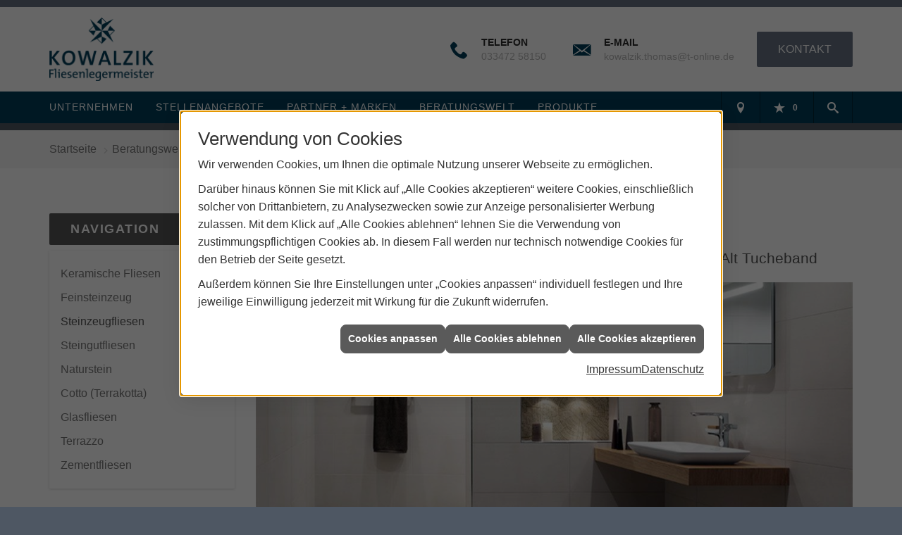

--- FILE ---
content_type: text/html; charset=utf-8
request_url: https://www.fliesen-kowalzik.de/fliesen/fliesenarten/steinzeug
body_size: 11855
content:
<!DOCTYPE html><html lang="de"><head><title>Steinzeugfliesen | Fliesen Kowalzik</title><meta name="Content-Type" content="text/html;charset=utf-8"/><meta name="description" content="Steinzeugfliesen vom Fliesenprofi: Beratung ✓ Angebote ✓ Service ✓ "/><meta name="robots" content="index, follow"/><meta name="keywords" content="Fliesenleger,Alt Tucheband,Fliesen Kowalzik,kaminofen,fliesen,badezimmer,küche,bad,parkett,fußbodenheizung,kachelofen,ofen,keramik,mosaik,sanitär,treppe,fliesenleger,naturstein,sandstein,badsanierung,fertigparkett,sanierung,bodenbelag,bodenplatte,treppenbau,glasmosaik,fußboden,Fliese,betonwerkstein,kacheln,heizkamin,bodenleger,kunststein,kaminbau,Kachel,wandplatten,specksteinöfen,bodenfliese,ofenbau,fliesenlegen,fliesenverlegung,ofenkacheln,kachelkamin,teppichfliese,fußbodenleger,kachelofenbau,mosaikfliese,badfliese"/><meta name="revisit-after" content="28 days"/><meta name="google-site-verification" content="FKP51mLDivkVR-wEQhIrH28SV1D4RMAaFa7MLT7F_bQ"/><meta name="viewport" content="width=device-width, initial-scale=1, minimum-scale=1"/><meta name="date" content="2026-01-23"/><meta property="og:title" content="Steinzeugfliese"/><meta property="og:type" content="website"/><meta property="og:image" content="https://www.fliesen-kowalzik.de/scripts/get.aspx?media=/de/fliesen/fliesenarten/steinzeug/fb_steinzeug.jpg"/><meta property="og:image:secure_url" content="https://www.fliesen-kowalzik.de/scripts/get.aspx?media=/de/fliesen/fliesenarten/steinzeug/fb_steinzeug.jpg"/><meta property="og:image:type" content="image/jpg"/><meta property="og:description" content="Steinzeug­fliesen (mitunter auch Spalt­platte genannt) sind in glasiert und unglasiert zu haben. Durch Zugabe von spezifischen Mitteln wird für eine  höhere Dichte   des Materials gesorgt."/><meta property="og:locale" content="de-DE"/><meta property="og:site_name" content="Fliesenlegermeister-Fachbetrieb Thomas Kowalzik"/><meta property="og:image:alt" content="Fliesenboden"/><meta property="og:url" content="https://www.fliesen-kowalzik.de/fliesen/fliesenarten/steinzeug"/><meta property="article:published_time" content="2025-12-19T12:40:13"/><meta property="twitter:title" content="Steinzeugfliese"/><meta property="twitter:card" content="summary"/><meta property="twitter:description" content="Steinzeug­fliesen (mitunter auch Spalt­platte genannt) sind in glasiert und unglasiert zu haben. Durch Zugabe von spezifischen Mitteln wird für eine  höhere Dichte   des Materials gesorgt."/><meta property="twitter:image" content="/de/fliesen/fliesenarten/steinzeug/insta_steinzeug.jpg"/><link href="https://www.fliesen-kowalzik.de/fliesen/fliesenarten/steinzeug" rel="canonical"/><link href="https://www.fliesen-kowalzik.de/scripts/get.aspx?media=/config/theme/apple-touch-icon.png" rel="apple-touch-icon"/><link href="https://www.fliesen-kowalzik.de/scripts/get.aspx?media=/config/theme/favicon.ico" rel="shortcut icon" type="image/x-icon"/><link href="/scripts/get.aspx?media=/config/theme/css/include.min.css&v=15122025170903" rel="stylesheet" type="text/css"/><script type="application/ld+json">{"@context":"http://schema.org","@type":"LocalBusiness","name":"Fliesenlegermeister-Fachbetrieb Thomas Kowalzik","image":"www.fliesen-kowalzik.de/media/config/theme/logo.png","@id":"www.fliesen-kowalzik.de","url":"www.fliesen-kowalzik.de","telephone":"033472 58150","email":"kowalzik.thomas@t-online.de","address":{"@type":"PostalAddress","streetAddress":"Neudorf 5 A","addressLocality":"Alt Tucheband","postalCode":"15328","addressCountry":"DE"},"geo":{"@type":"GeoCoordinates","latitude":"52.5342","longitude":"14.5087"},"sameAs":[]}</script></head><body class="body_layout layout_main" data-active-content-q="/fliesen/fliesenarten/steinzeug" data-active-audience-q="kein" data-is-bot="true"><!-- IP = 26 --><!-- SID = 2d5yzesxx4yf5lkvibvoopxo --><!-- ShopID = 10011361 (-365) --><!-- AppMode = offline --><!-- Loc = 1 --><!-- Page generated = 23.01.2026 20:57:58 --><!-- Page rendering = 424 --><!-- Cached = False -->
 <a href="/scripts/kontakt/mail.aspx" rel="nofollow" style="display:none">Kontakt</a> 
<div class="visible-print"></div><nav id="mobile_menu"></nav><div id="layout_wrapper"><header class="hidden-print" id="layout_header"><div class="header_logobar_wrapper"><div class="container"><div class="header_logobar"><a class="header_logobar_logo" href="/home.aspx" target="_self" rel="noreferrer" title="Zur Startseite"><picture class="responsiveImageQ"><template class="sourceQ" data-src="/media/config/theme/logo.png" data-startwidth="" data-focus-x="0.5" data-focus-y="0.5" data-fancy="false" data-previewcode=""></template><img src="" alt="Logo"></picture></a><div class="header_logobar_contact hidden-xs"><ul><li class="hidden-xs hidden-sm" id="header_contact_phone"><span class="header_contact_icon iconSetQ iconSetQ-phone"></span><div><span class="header_contact_label">Telefon</span><span class="header_contact_value"><span class="value">033472 58150</span></span></div></li><li class="hidden-xs hidden-sm" id="header_contact_mail"><span class="header_contact_icon iconSetQ iconSetQ-mail"></span><div><span class="header_contact_label">E-Mail</span><span class="header_contact_value"><span class="value"><a title="E-Mail" data-q-trigger="ieQ.system.helper.uncrypt" data-q-uncrypt="107:111:119:97:108:122:105:107:46:116:104:111:109:97:115:64:116:45:111:110:108:105:110:101:46:100:101">isnktmolkwndzliaohe@eot..-a</a></span></span></div></li><li id="header_contact_btn" title="bitteAnpassen"><a href="/unternehmen/fliesen/kontakt" target="_self" rel="noreferrer" title="Mehr erfahren">Kontakt</a></li></ul></div></div></div></div><div class="header_navigation_wrapper"><div class="container"><div class="header_navigation"><nav class="header_navbar hidden-md hidden-lg"><div class="nav_toggle"><a class="header_menu_toggle" href="#mobile_menu" target="_self" title="Navigation öffnen"><span class="bar"></span><span class="bar"></span><span class="bar"></span></a><a class="header_menu_toggle_close" href="#mobile_menu" target="_self" title="Navigation schließen"><span class="bar"></span><span class="bar"></span></a></div></nav><nav class="header_navbar hidden-xs hidden-sm"><div class="main_menu"><ul><li class="dropdown_item single"><span title="Unternehmen">Unternehmen</span><div class="dropdown_content"><ul role="menu"   data-listing="standard"><li role="none"  ><a role="menuitem"   href="/unternehmen/fliesen/ueber_uns" title="Über uns">Über uns</a></li><li role="none"  ><a role="menuitem"   href="/unternehmen/fliesen/leistungen" title="Leistungen">Leistungen</a></li><li role="none"  ><a role="menuitem"   href="/unternehmen/fliesen/vorort-plus" title="Warum wir?">Warum wir?</a></li><li role="none"  ><a role="menuitem"   href="/unternehmen/fliesen/partner" title="Partner">Partner</a></li><li role="none"  ><a role="menuitem"   href="/unternehmen/fliesen/referenzen" title="Referenzen">Referenzen</a></li><li role="none"  ><a role="menuitem"   href="/unternehmen/fliesen/recruiting" title="Stellenangebote">Stellenangebote</a></li><li role="none"  ><a role="menuitem"   href="/unternehmen/fliesen/kontakt" title="Kontakt">Kontakt</a></li><li role="none"  ><a role="menuitem"   href="/unternehmen/fliesen/terminkalender" title="Terminanfrage">Termin&shy;anfrage</a></li><li role="none"  ><a role="menuitem"   href="/unternehmen/fliesen/stammkundeninfo" title="Stammkunden-Info">Stammkun&shy;den-Info</a></li><li role="none"  ><a role="menuitem"   href="/unternehmen/fliesen/malvorlagen" title="Malvorlagen">Malvorlagen</a></li></ul></div></li><li><a href="/unternehmen/fliesen/recruiting" target="_self" rel="noreferrer" title="Stellenangebote">Stellenangebote</a></li><li><a href="/marke_hersteller_produkte" target="_self" rel="noreferrer" title="Partner + Marken">Partner&nbsp;+&nbsp;Marken</a></li><li class="dropdown_item single"><span title="Beratungswelt">Beratungswelt</span><div class="dropdown_content"><ul role="menu"   data-listing="standard" data-zielgruppe="privat"><li role="none"  ><a role="menuitem"   href="/fliesen/fliesenleger-kontakt" title="Angebotsanfrage">Angebotsanfrage</a></li><li role="none"  ><a role="menuitem"   href="/fliesen/anwendungen" title="Inspirationen + Tools">Inspirationen + Tools</a></li><li role="none"  ><a role="menuitem"   href="/fliesen/fliesen_vorteile" title="Fliesen-Vorteile">Fliesen-Vorteile</a></li><li role="none"  ><a role="menuitem"   href="/fliesen/moderne_fliesen" title="Neuheiten + Trends">Neuheiten + Trends</a></li><li role="none"  ><a role="menuitem"   href="/fliesen/die_fliese" title="Fliesen 1 x 1">Fliesen 1 x 1</a></li><li role="none"  ><a role="menuitem"   href="/fliesen/rutschhemmung" title="Rutschhemmung">Rutschhemmung</a></li><li role="none"  ><a role="menuitem"   href="/fliesen/fliesenarten" title="Fliesenarten">Fliesenarten</a></li><li role="none"  ><a role="menuitem"   href="/fliesen/marmor_granit" title="Natursteine">Natursteine</a></li><li role="none"  ><a role="menuitem"   href="/fliesen/designfliesen" title="Fliesen & Design">Fliesen & Design</a></li><li role="none"  ><a role="menuitem"   href="/fliesen/fliesen_bad" title="Fliesen im Bad">Fliesen im Bad</a></li><li role="none"  ><a role="menuitem"   href="/fliesen/wohnraeume" title="Fliesen in Wohnräumen">Fliesen in Wohnräumen</a></li><li role="none"  ><a role="menuitem"   href="/fliesen/kuechenfliesen" title="Küchenfliesen ">Küchenfliesen </a></li><li role="none"  ><a role="menuitem"   href="/fliesen/fliesen_eingangsbereich" title="Fliesen im Eingangsbereich">Fliesen im Eingangsbereich</a></li><li role="none"  ><a role="menuitem"   href="/fliesen/terrasse_fliesen" title="Fliesen im Außenbereich">Fliesen im Außenbereich</a></li><li role="none"  ><a role="menuitem"   href="/fliesen/bodenbelag_gewerblich" title="Fliesenverlegung Gewerbe">Fliesenverlegung Gewerbe</a></li><li role="none"  ><a role="menuitem"   href="/fliesen/krankenhaus-fliesen" title="Krankenhaus + Pflege">Krankenhaus + Pflege</a></li><li role="none"  ><a role="menuitem"   href="/fliesen/barrierefrei" title="Barrierefreiheit">Barrierefreiheit</a></li><li role="none"  ><a role="menuitem"   href="/fliesen/fliesen_verlegen" title="Fliesen verlegen">Fliesen verlegen</a></li><li role="none"  ><a role="menuitem"   href="/fliesen/fliesen_reinigen" title="Reinigung + Pflege">Reinigung + Pflege</a></li><li role="none"  ><a role="menuitem"   href="/fliesen/bad-schluesselfertig" title="Service-Versprechen">Service-Versprechen</a></li><li role="none"  ><a role="menuitem"   href="/fliesen/vob" title="VOB">VOB</a></li><li role="none"  ><a role="menuitem"   href="/fliesen/foerdermittel" title="Fördermittel + Zuschüsse">Fördermittel + Zuschüsse</a></li></ul></div></li><li><a href="/shop" target="_self" title="Produkte">Produkte</a><div class="clearfix"></div></li></ul><div class="clearfix"></div></div></nav><div class="header_navigation_icons"><ul><li class="header_btn_location" title="bitteAnpassen"><a href="/unternehmen/fliesen/kontakt" target="_self" rel="noreferrer" title="Jetzt Kontakt aufnehmen"><span class="iconSetQ iconSetQ-location"></span></a></li><li class="header_btn_phone hidden-md hidden-lg"><a class="iconSetQ iconSetQ-smartphone" href="tel:03347258150" title="Telefon"></a></li><li class="header_btn_mail hidden-md hidden-lg"><a class="iconSetQ iconSetQ-mail" title="E-Mail" data-q-uncrypt="107:111:119:97:108:122:105:107:46:116:104:111:109:97:115:64:116:45:111:110:108:105:110:101:46:100:101"></a></li><li class="header_btn_watchlist"><a href="#" title="Ihre Merkliste" data-q-trigger="ieQ.system.window.open" data-q-url="/unternehmen/fliesen/merkliste?hdModus=" data-q-windowname="_self"><span class="iconSetQ iconSetQ-notelist-view"></span><span class="badge" title="Ihre Merkliste" data-q-mlcount="true" data-count="0">0</span></a></li><li class="header_btn_search"><a class="header_search_icon" href="#" target="_self" title="Suchen"><span class="iconSetQ iconSetQ-search"></span></a><div class="header_btn_search_form" id="header_search_form"><form action="/scripts/csearch.aspx" id="csuche" name="csuche" data-q-show-pending-on="submit" method=get enctype=multipart/form-data role="search"    ><div class="input-group"><input class="form-control form-control" aria-label="Webseite durchsuchen"   placeholder="Suche ..." maxlength="200" title="Ihre Suche" id="suchbgr" name="suchbgr" type="text"/><input class="form-control" aria-label="Webseite durchsuchen"   value="HBPCM" id="SearchSpecs" name="SearchSpecs" type="hidden"/><input class="form-control" aria-label="Webseite durchsuchen"   value="false" id="ShowSpecs" name="ShowSpecs" type="hidden"/><input class="form-control" aria-label="Webseite durchsuchen"   value="5" id="DefCount" name="DefCount" type="hidden"/><input class="form-control" aria-label="Webseite durchsuchen"   value="HBPCM" id="ResOrder" name="ResOrder" type="hidden"/><div class="input-group-btn"><button class="btn btn-primary iconSetQ iconSetQ-search" id="sub" title="Suchen" type="submit"><span class="sr-only">Suchen</span></button></div></div></form></div></li></ul></div></div></div></div></header><div id="layout_boxed_wrapper"><nav class="hidden-print" id="layout_breadcrumb"><div class="container"><ol class="breadcrumb"><li><a href="https://www.fliesen-kowalzik.de" rel="noreferrer">Startseite</a></li><li><a href="/fliesen" rel="noreferrer">Beratungswelt Fliese</a></li><li><a href="/fliesen/fliesenarten" rel="noreferrer">Fliesenarten</a></li><li class="active" aria-current="page"  >Steinzeugfliesen</li></ol></div></nav><main id="layout_main"><div class="container"><div class="row"><div class="hidden-xs hidden-sm hidden-print col-xs-12 col-sm-12 col-md-3 col-lg-3"><aside id="layout_sidebar"><h3 class="sidebar_title">Navigation</h3><ul class="sidebar_menu" role="menu"   data-listing="standard"><li role="none"  ><a role="menuitem"   href="/fliesen/fliesenarten/keramikfliesen" title="Keramische Fliesen">Keramische Fliesen</a></li><li role="none"  ><a role="menuitem"   href="/fliesen/fliesenarten/feinsteinzeug" title="Feinsteinzeug">Feinsteinzeug</a></li><li role="none"  ><a role="menuitem"   href="/fliesen/fliesenarten/steinzeug" title="Steinzeugfliesen">Steinzeugfliesen</a></li><li role="none"  ><a role="menuitem"   href="/fliesen/fliesenarten/steingut" title="Steingutfliesen">Steingutfliesen</a></li><li role="none"  ><a role="menuitem"   href="/fliesen/fliesenarten/natursteinfliesen" title="Naturstein">Naturstein</a></li><li role="none"  ><a role="menuitem"   href="/fliesen/fliesenarten/terrakotta" title="Cotto (Terrakotta)">Cotto (Terrakotta)</a></li><li role="none"  ><a role="menuitem"   href="/fliesen/fliesenarten/glasfliesen" title="Glasfliesen">Glasfliesen</a></li><li role="none"  ><a role="menuitem"   href="/fliesen/fliesenarten/terrrazzo" title="Terrazzo">Terrazzo</a></li><li role="none"  ><a role="menuitem"   href="/fliesen/fliesenarten/zementfliesen" title="Zementfliesen">Zementfliesen</a></li></ul></aside></div><div class="layout_main-col-print col-xs-12 col-sm-12 col-md-9 col-lg-9"><section id="layout_content"><div class="pull-right layout_aktionsleiste hidden-print"></div><div class="clearfix"></div>

<article><header><div class="row contentWidthQ"><div class="containerQ"><div class="col-xs-12 col-sm-12 col-md-12 col-lg-12"><h1>Steinzeugfliesen</h1><p class="lead">Glasierte und unglasierte Steinzeugfliesen von Fliesen Kowalzik aus  Alt Tucheband</p></div></div></div></header><section><div class="row contentWidthQ"><div class="containerQ"><div class="col-xs-12 col-sm-12 col-md-12 col-lg-12"><picture class="responsiveImageQ marginQ-bottom" title="Foto: Deutsche Steinzeug"><template class="sourceQ" data-src="/media/de/fliesen/fliesenarten/steinzeug/header_bild.jpg" data-startwidth="" data-focus-x="0.5" data-focus-y="0.5" data-fancy="false" data-previewcode="1000,500,c1bcb7,cac6c0,c5c0bb,bdbbb8,b8b3ae,bfbbb5,afa8a1,afa9a5,ada59e,afa8a1,837972,8d847f,a1968c,a3978d,625851,6a615d"></template><img src="data:image/svg+xml,%3Csvg%20xmlns%3D%27http%3A%2F%2Fwww.w3.org%2F2000%2Fsvg%27%20width%3D%271000%27%20height%3D%27500%27%20viewBox%3D%270%200%201000%20500%27%3E%3Cdefs%3E%3Cfilter%20id%3D%27blur%27%20width%3D%27200%27%20height%3D%27200%27%3E%3CfeGaussianBlur%20in%3D%27SourceGraphic%27%20stdDeviation%3D%2710%27%2F%3E%3C%2Ffilter%3E%3C%2Fdefs%3E%3Csvg%20viewBox%3D%270%200%20200%20200%27%20preserveAspectRatio%3D%27none%20meet%27%20version%3D%271.1%27%3E%3Cg%20filter%3D%27url(%23blur)%27%3E%3Crect%20x%3D%270%27%20y%3D%270%27%20width%3D%2750px%27%20height%3D%2750px%27%20fill%3D%27%23c1bcb7%27%2F%3E%3Crect%20x%3D%2750%27%20y%3D%270%27%20width%3D%2750px%27%20height%3D%2750px%27%20fill%3D%27%23cac6c0%27%2F%3E%3Crect%20x%3D%27100%27%20y%3D%270%27%20width%3D%2750px%27%20height%3D%2750px%27%20fill%3D%27%23c5c0bb%27%2F%3E%3Crect%20x%3D%27150%27%20y%3D%270%27%20width%3D%2750px%27%20height%3D%2750px%27%20fill%3D%27%23bdbbb8%27%2F%3E%3Crect%20x%3D%270%27%20y%3D%2750%27%20width%3D%2750px%27%20height%3D%2750px%27%20fill%3D%27%23b8b3ae%27%2F%3E%3Crect%20x%3D%2750%27%20y%3D%2750%27%20width%3D%2750px%27%20height%3D%2750px%27%20fill%3D%27%23bfbbb5%27%2F%3E%3Crect%20x%3D%27100%27%20y%3D%2750%27%20width%3D%2750px%27%20height%3D%2750px%27%20fill%3D%27%23afa8a1%27%2F%3E%3Crect%20x%3D%27150%27%20y%3D%2750%27%20width%3D%2750px%27%20height%3D%2750px%27%20fill%3D%27%23afa9a5%27%2F%3E%3Crect%20x%3D%270%27%20y%3D%27100%27%20width%3D%2750px%27%20height%3D%2750px%27%20fill%3D%27%23ada59e%27%2F%3E%3Crect%20x%3D%2750%27%20y%3D%27100%27%20width%3D%2750px%27%20height%3D%2750px%27%20fill%3D%27%23afa8a1%27%2F%3E%3Crect%20x%3D%27100%27%20y%3D%27100%27%20width%3D%2750px%27%20height%3D%2750px%27%20fill%3D%27%23837972%27%2F%3E%3Crect%20x%3D%27150%27%20y%3D%27100%27%20width%3D%2750px%27%20height%3D%2750px%27%20fill%3D%27%238d847f%27%2F%3E%3Crect%20x%3D%270%27%20y%3D%27150%27%20width%3D%2750px%27%20height%3D%2750px%27%20fill%3D%27%23a1968c%27%2F%3E%3Crect%20x%3D%2750%27%20y%3D%27150%27%20width%3D%2750px%27%20height%3D%2750px%27%20fill%3D%27%23a3978d%27%2F%3E%3Crect%20x%3D%27100%27%20y%3D%27150%27%20width%3D%2750px%27%20height%3D%2750px%27%20fill%3D%27%23625851%27%2F%3E%3Crect%20x%3D%27150%27%20y%3D%27150%27%20width%3D%2750px%27%20height%3D%2750px%27%20fill%3D%27%236a615d%27%2F%3E%3C%2Fg%3E%3C%2Fsvg%3E%3C%2Fsvg%3E" title="Foto: Deutsche Steinzeug" alt="Modernes Badezimmer mit glasierten Steinzeugfliesen, Waschtisch, Spiegel, Handtuch und beleuchtetem Wandregal."></picture><p class="lead">Steinzeug­fliesen (mitunter auch Spalt­platte genannt) sind glasiert und unglasiert zu haben. Bei einer Tempe­ratur von ca. 1.000 bis 1.100 Grad werden sie gebrannt. Durch Zugabe von spezi­fischen Mitteln wird für eine höhere Dichte des Materials, und damit für eine geringere  Wasser­aufnahme und eine hohe mecha­nische Festig­keit gesorgt.</p></div></div></div></section><section><hr/><div class="insertcontent"><div class="row contentWidthQ"><div class="containerQ"><div class="col-xs-12 col-sm-12 col-md-12 col-lg-12"><h2 class="text-center">Sie benötigen einen Fachmann?</h2><p class="text-center lead">Dann vereinbaren Sie einen Termin mit uns!</p></div></div></div><div class="row contentWidthQ"><div class="containerQ"><div class="col-xs-12 col-sm-12 col-md-12 col-lg-12"><div class="row"><div class="marginQ-top col-xs-12 col-sm-6 col-md-6 col-lg-6"><div class="insertlink"><a class="btn btn-block btn-primary iconSetQ iconSetQ-location" href="/unternehmen/fliesen/kontakt" target="_self" data-q-trigger="ieQ.system.window.open" data-q-url="/unternehmen/fliesen/kontakt" data-q-windowname="_self">Kontakt aufnehmen</a></div></div><div class="marginQ-top col-xs-12 col-sm-6 col-md-6 col-lg-6"> <a class="btn btn-block btn-primary iconSetQ iconSetQ-phone" href="tel:033472 58150" target="_self" title="Direkt anrufen bei 033472 58150"><span>Direkt anrufen</span></a></div></div></div></div></div></div><div class="spacerQ" aria-hidden="true"  ></div></section><section><hr/><div class="row contentWidthQ"><div class="containerQ"><div class="col-xs-12 col-sm-6 col-md-6 col-lg-6"><h2>Unglasierte Stein­zeug­fliese</h2><p>Die unglasierte Variante ist durch das fast nicht vorhandene Wasser­aufnahme­vermögen frost­beständig. Deshalb empfiehlt sich der Einsatz von unglasierten Stein­zeug­fliesen besonders im Außen­bereich, beispiels­weise als Terrassen­belag.</p><p>Weil das Material äußerst strapazier­fähig und flecken­resistent ist, eignet es sich eben­falls hervor­ragend für die Verlegung in stark belasteten Bereichen, in Küchen und Kantinen.</p><h2>Glasierte Stein­zeug­fliese</h2><p>Bei der glasierten Variante lässt sich keine generelle Empfehlung zur Verwendungs­form treffen. Hier muss anhand der Glasierung ent­schieden werden, inwieweit eine Rutsch- und Abrieb­festigkeit gegeben ist.</p></div><div class="col-xs-12 col-sm-6 col-md-6 col-lg-6"><picture class="responsiveImageQ" title="Foto: Deutsche Steinzeug"><template class="sourceQ" data-src="/media/de/fliesen/fliesenarten/steinzeug/rovere_w_01_g.jpg" data-startwidth="0" data-focus-x="0.5" data-focus-y="0.5" data-fancy="true" data-previewcode=""></template><img src="" title="Foto: Deutsche Steinzeug" rel="rel-01" alt="Moderner Raum mit gelbem Sessel und Hocker auf rundem Teppich, Steinzeugfliesenboden, Beistelltisch und Fenster."></picture></div></div></div></section></article><div class="insertcontent"><div class="creatorreferenceconsultingworld"><p class="marginQ-top"><strong>HINWEIS:</strong> Verantwortlich für den Inhalt dieser Seite ist die ieQ-systems Building GmbH &amp; Co. KG</p></div></div>

</section></div></div></div></main></div><footer class="hidden-print" id="layout_footer"><div class="layout_footer_top"><div class="container"><div class="row"><div class="col-xs-12 col-sm-6 col-md-4 col-lg-4"><div class="footer_news"><h3 class="footer_title">News</h3><div class="marginQ-bottom footer_current"><div class="teaserListQ newsSliderQ newsSliderQ-modeHorizontal equalHeightQ" data-animationSpeed="5000" data-animationXS="1" data-animationSM="2" data-animationMD="2" data-animationLG="3"><div class="teaserQ"><div class="teaserHeadlineQ"><h3>AGROB BUCHTAL: Amano</h3></div><div class="teaserImageQ" ><div class="responsiveCenteredQ "><picture class="responsiveImageQ"><template class="sourceQ" data-src="/media/de/marke_hersteller_produkte/agrobbuchtal/amano/amano_400.jpg" data-startwidth="0" data-focus-x="0.5" data-focus-y="0.5" data-fancy="" data-previewcode="400,400,a4a198,a29e97,99958f,85817d,aaa8a2,aeaaa5,99928d,776f6a,a9a8a2,aba8a3,908a85,6b615d,969490,93908d,827f7b,696561"></template><template class="sourceQ" data-src="/media/de/marke_hersteller_produkte/agrobbuchtal/amano/amano_800.jpg" data-startwidth="400" data-focus-x="0.5" data-focus-y="0.5" data-fancy="" data-previewcode="800,800,a5a39a,a39f98,9b9791,88847f,aaa9a2,aeaba5,9b948e,78706a,aaa8a2,acaaa4,928d88,6b615d,95928e,928f8c,827f7b,66625d"></template><img src="/media/config/system/loadingq.svg" alt="Braune Vase mit weißer Orchidee vor glänzender, reliefartiger Fliesenwand mit Wasser-inspirierter Struktur."></picture></div></div><div class="teaserTextQ"><p>Inspiriert von der Bewegung des Wassers setzt Amano auf eine weich  zeichnende Relief­oberfläche</p></div><div class="teaserLinkQ"><a href="/marke_hersteller_produkte/agrobbuchtal/amano"><span>Mehr erfahren</span></a></div></div><div class="teaserQ"><div class="teaserHeadlineQ"><h3>Steuler design: Westerland</h3></div><div class="teaserImageQ" ><div class="responsiveCenteredQ "><picture class="responsiveImageQ"><template class="sourceQ" data-src="/media/de/marke_hersteller_produkte/steuler/westerland/westerland_400.jpg" data-startwidth="0" data-focus-x="0.5" data-focus-y="0.5" data-fancy="" data-previewcode="400,400,d8d2cd,d4ccc4,c4bab2,a49a94,dad0c4,d9cbbc,cdbdad,b1a395,d8c8b5,d8c4b0,d8c5b2,c0ad9a,dbcfc4,d1bfb1,ccb8a8,bda695"></template><template class="sourceQ" data-src="/media/de/marke_hersteller_produkte/steuler/westerland/westerland_800.jpg" data-startwidth="400" data-focus-x="0.5" data-focus-y="0.5" data-fancy="" data-previewcode="800,800,d8d3cd,d4ccc4,c5bbb3,a49a93,dbd0c5,d9ccbe,cdbeae,b0a294,d8c8b4,d8c5b0,d9c6b2,c0ae9a,dcd0c5,d2c0b2,cdbaaa,bda796"></template><img src="/media/config/system/loadingq.svg" alt="Steuler Design: Stavange"></picture></div></div><div class="teaserTextQ"><p>Mit der Steingut-Serie Westerland entsteht ein Raum der Erholung, den man immer wieder betreten will, getreu dem Motto: Ich will zurück nach Westerland.</p></div><div class="teaserLinkQ"><a href="/marke_hersteller_produkte/steuler/westerland"><span>Mehr erfahren</span></a></div></div><div class="teaserQ"><div class="teaserHeadlineQ"><h3>Bärwolf: Oxford Craquele</h3></div><div class="teaserImageQ" ><div class="responsiveCenteredQ "><picture class="responsiveImageQ"><template class="sourceQ" data-src="/media/de/marke_hersteller_produkte/baerwolf/oxford_craquele/oxford_400.jpg" data-startwidth="0" data-focus-x="0.5" data-focus-y="0.5" data-fancy="" data-previewcode="400,400,908e8b,8e8c89,969691,aaaaa5,7e7a77,9d9a96,afafa8,bfbfb9,837e7a,95918c,95938e,c4c3be,7c7874,75716c,6e6b67,a1a19b"></template><template class="sourceQ" data-src="/media/de/marke_hersteller_produkte/baerwolf/oxford_craquele/oxford_800.jpg" data-startwidth="400" data-focus-x="0.5" data-focus-y="0.5" data-fancy="" data-previewcode="800,800,928f8c,8d8c88,969590,a9aaa4,7d7976,9c9a96,b0b0a9,bfbfb9,837e7a,97938f,94928d,c4c3be,7d7974,76726c,6d6a66,a2a19c"></template><img src="/media/config/system/loadingq.svg" alt="OXFORD Fliesen"></picture></div></div><div class="teaserTextQ"><p>Zeitlos, wertig und authentisch sind drei Beschrei­bungen, die sehr zutreffend sind, wenn man die  Serie OXFORD CRAQUELE erstmals in den Händen hält.</p></div><div class="teaserLinkQ"><a href="/marke_hersteller_produkte/baerwolf/oxford_craquele"><span>Mehr erfahren</span></a></div></div><div class="teaserQ"><div class="teaserHeadlineQ"><h3>BotaGreen® GreenRocket</h3></div><div class="teaserImageQ" ><div class="responsiveCenteredQ "><picture class="responsiveImageQ"><template class="sourceQ" data-src="/media/de/marke_hersteller_produkte/botament/botagreen_greenrocket/greenrocket_400.jpg" data-startwidth="0" data-focus-x="0.5" data-focus-y="0.5" data-fancy="" data-previewcode=""></template><template class="sourceQ" data-src="/media/de/marke_hersteller_produkte/botament/botagreen_greenrocket/greenrocket_800.jpg" data-startwidth="400" data-focus-x="0.5" data-focus-y="0.5" data-fancy="" data-previewcode=""></template><img src="/media/config/system/loadingq.svg" alt="GreenRocket"></picture></div></div><div class="teaserTextQ"><p>BotaGreen® GreenRocket - die schnelle und effiziente Lösung für stressfreie Verlegung.<br></p></div><div class="teaserLinkQ"><a href="/marke_hersteller_produkte/botament/botagreen_greenrocket"><span>Mehr erfahren</span></a></div></div><div class="teaserQ"><div class="teaserHeadlineQ"><h3>Fliesen-Konfigurator</h3></div><div class="teaserImageQ" ><div class="responsiveCenteredQ "><picture class="responsiveImageQ"><template class="sourceQ" data-src="/media/de/fliesen/angebot-anfrage/bilder/teaser_fliesenkonfigurator_400.jpg" data-startwidth="0" data-focus-x="0.5" data-focus-y="0.23" data-fancy="" data-previewcode="400,400,a59784,8c7a62,796044,56432e,9e8f7b,90775c,8d5d3b,724d31,947a5a,866442,925933,966e50,70532e,795b38,9a7048,ab8c6c"></template><template class="sourceQ" data-src="/media/de/fliesen/angebot-anfrage/bilder/teaser_fliesenkonfigurator_800.jpg" data-startwidth="400" data-focus-x="0.5" data-focus-y="0.23" data-fancy="" data-previewcode="800,800,a79986,8c7b63,796145,56432e,9f907d,90785e,8e5e3b,734d30,967c5d,876644,925831,976e4f,6f532d,785a37,996e47,ac8c6c"></template><img src="/media/config/system/loadingq.svg" alt="Eine lachende Frau steht in einem modernen Badezimmer mit Waschtisch, Spiegel und neuen Fliesen und freut sich. KI generiert"></picture></div></div><div class="teaserTextQ"><p>In nur 2 Minuten können Sie uns die wich­tigsten Eck­daten für Ihre ge­wünschte Fliesen­ver­le­gung über­mitteln. Wir erstellen Ihnen ein un­ver­bind­liches Angebot.</p></div><div class="teaserLinkQ"><a href="/fliesen/anwendungen/fliesenplaner"><span>Mehr erfahren</span></a></div></div><div class="teaserQ"><div class="teaserHeadlineQ"><h3>PCI: Polycret 50</h3></div><div class="teaserImageQ" ><div class="responsiveCenteredQ "><picture class="responsiveImageQ"><template class="sourceQ" data-src="/media/de/marke_hersteller_produkte/pci/pci_polycret/polycret_400.jpg" data-startwidth="0" data-focus-x="0.5" data-focus-y="0.5" data-fancy="" data-previewcode="400,400,a29178,a09077,9f9075,a8997e,917f67,97876d,9e8f74,a3967b,88765f,96856c,9a8c72,9a8f77,87755e,928269,9a8167,9a8268"></template><template class="sourceQ" data-src="/media/de/marke_hersteller_produkte/pci/pci_polycret/polycret_800.jpg" data-startwidth="400" data-focus-x="0.5" data-focus-y="0.5" data-fancy="" data-previewcode="800,800,a29279,a09078,a09076,a89a7e,917f67,97866d,9e8f74,a3977c,87755e,96856c,9b8c72,9a9077,86755e,92826a,9a8167,9a8269"></template><img src="/media/config/system/loadingq.svg" alt="Eine Hand sprüht PCI Polycret 50 Ausgleichsmörtel auf eine Wand, um eine glatte Oberfläche zu erzeugen."></picture></div></div><div class="teaserTextQ"><p>Die PCI Augsburg GmbH bringt mit PCI Polycret 50 einen neuen Aus­gleichs­mörtel auf den Markt, der für Schicht­dicken von 3 bis 50 mm geeignet ist.</p></div><div class="teaserLinkQ"><a href="/marke_hersteller_produkte/pci/pci_polycret"><span>Mehr erfahren</span></a></div></div><div class="teaserQ"><div class="teaserHeadlineQ"><h3>Arvox Pro Fugen + Fliesen</h3></div><div class="teaserImageQ" ><div class="responsiveCenteredQ "><picture class="responsiveImageQ"><template class="sourceQ" data-src="/media/de/marke_hersteller_produkte/arva_greentech/arvox_pro_fugen_fliesen/teaser_fliesen_400.jpg" data-startwidth="0" data-focus-x="0.5" data-focus-y="0.5" data-fancy="" data-previewcode="400,400,d5cec4,e6e1d9,dad4cc,bdb3aa,dad3c6,ddd8d1,ddd7cd,c3bcb0,dad3c6,d6d0c6,d9d3c8,d3cdbf,dbd5c4,d6d0c0,d9d4c6,ddd9ca"></template><template class="sourceQ" data-src="/media/de/marke_hersteller_produkte/arva_greentech/arvox_pro_fugen_fliesen/teaser_fliesen_800.jpg" data-startwidth="400" data-focus-x="0.5" data-focus-y="0.5" data-fancy="" data-previewcode="800,800,d4cdc3,e7e2d9,dcd5cc,beb3a9,dbd3c6,dfdad3,dfd9cf,c5beb1,ded6c7,d9d3c8,dcd6c9,d6d0c0,ded7c5,d9d2c1,dcd6c7,dfdbcb"></template><img src="/media/config/system/loadingq.svg" alt="Saubere, helle Fliesen mit klaren Fugen; seitlich sind die Fliesen noch verschmutzt, mittig gereinigt mit Arvox Pro."></picture></div></div><div class="teaserTextQ"><p>Arvox Pro Fugen + Fliesen ist der hochwirksame 2-Komponenten-Reiniger für Fugen und Fliesen. Die Reinigung mit Arvox Pro ist absolut unschädlich für die Umwelt.</p></div><div class="teaserLinkQ"><a href="/marke_hersteller_produkte/arva_greentech/arvox_pro_fugen_fliesen"><span>Mehr erfahren</span></a></div></div><div class="teaserQ"><div class="teaserHeadlineQ"><h3>Schmutz­fang­wannen</h3></div><div class="teaserImageQ" ><div class="responsiveCenteredQ "><picture class="responsiveImageQ"><template class="sourceQ" data-src="/media/de/marke_hersteller_produkte/emco/modelle/teaser_modell_emco_400.jpg" data-startwidth="0" data-focus-x="0.5" data-focus-y="0.5" data-fancy="" data-previewcode="400,400,52555b,51545b,54575e,565960,505359,54565d,55585f,595c63,64686f,595c63,585b62,585b61,979ca5,878b93,6e7279,55595e"></template><template class="sourceQ" data-src="/media/de/marke_hersteller_produkte/emco/modelle/teaser_modell_emco_800.jpg" data-startwidth="400" data-focus-x="0.5" data-focus-y="0.5" data-fancy="" data-previewcode="800,800,53565c,52545b,54575d,56595f,505359,54565d,55585f,5a5c63,63666d,595c62,585b61,595b62,979ca5,878b93,6e7279,55585e"></template><img src="/media/config/system/loadingq.svg" alt="Modellübersicht der emco Eingangsmattensysteme"></picture></div></div><div class="teaserTextQ"><p>Wasser­mengen abtrans­portiert werden müssen, ist der Anschluss der Schmutz­fang­wanne an das Kanal­system sinnvoll.</p></div><div class="teaserLinkQ"><a href="/marke_hersteller_produkte/emco/schmutzfangwanne"><span>Mehr erfahren</span></a></div></div><div class="teaserQ"><div class="teaserHeadlineQ"><h3>AGROB BUCHTAL: Loop</h3></div><div class="teaserImageQ" ><div class="responsiveCenteredQ "><picture class="responsiveImageQ"><template class="sourceQ" data-src="/media/de/marke_hersteller_produkte/agrobbuchtal/loop/loop_400.jpg" data-startwidth="0" data-focus-x="0.5" data-focus-y="0.5" data-fancy="" data-previewcode="400,400,85827d,a8a391,c6bfa3,c8c5b7,89867f,afaa93,c9c3a6,cac7bc,848076,aea789,c3bda0,c2c0b8,726c5e,98906e,a8a388,a19f98"></template><template class="sourceQ" data-src="/media/de/marke_hersteller_produkte/agrobbuchtal/loop/loop_800.jpg" data-startwidth="400" data-focus-x="0.5" data-focus-y="0.5" data-fancy="" data-previewcode="800,800,85827c,a6a291,c6bfa3,c8c6b7,88857f,afa993,cac3a7,cac8bc,848077,aea78a,c4bea1,c3c2b9,726c5f,99906e,aaa489,a3a19a"></template><img src="/media/config/system/loadingq.svg" alt="Modernes Badezimmer mit runden Waschbecken, zwei Spiegeln, offener Dusche und LIKE Fliesen in Blau- und Weißtönen."></picture></div></div><div class="teaserTextQ"><p>LOOP liefert die perfekte Antwort auf den Trend zu weichen, abge­rundeten Designs und bietet ein breites Spektrum an intensiven und gedeckten Farb­abstufungen.</p></div><div class="teaserLinkQ"><a href="/marke_hersteller_produkte/agrobbuchtal/loop"><span>Mehr erfahren</span></a></div></div></div></div></div></div><div class="col-xs-12 col-sm-6 col-md-4 col-lg-4"><div class="footer_contact"><h3 class="footer_title">Kontakt</h3><address class="footer_address"><ul><li><span class="iconSetQ iconSetQ-location"></span><div class="insertfirmendaten" data-trennzeichen="umbruch"><div class="insertfirmendaten_item insertfirmendaten_name"><span class="insertfirmendaten_value">Fliesen Kowalzik</span></div><div class="insertfirmendaten_item insertfirmendaten_street"><span class="insertfirmendaten_value">Neudorf 5 A</span></div><div class="insertfirmendaten_item insertfirmendaten_postalcity"><span class="insertfirmendaten_value">15328 Alt Tucheband</span></div></div></li><li><span class="iconSetQ iconSetQ-phone"></span><div class="hidden-xs hidden-sm"><div class="insertfirmendaten" data-trennzeichen=""><span class="insertfirmendaten_value">033472 58150</span></div></div><div class="hidden-md hidden-lg"><div class="insertfirmendaten" data-trennzeichen=""><span class="insertfirmendaten_value"><a href="tel:03347258150" title="033472 58150">033472 58150</a></span></div></div></li><li><span class="iconSetQ iconSetQ-mail"></span><div class="insertfirmendaten" data-trennzeichen=""><span class="insertfirmendaten_value"><a title="E-Mail" data-q-trigger="ieQ.system.helper.uncrypt" data-q-uncrypt="107:111:119:97:108:122:105:107:46:116:104:111:109:97:115:64:116:45:111:110:108:105:110:101:46:100:101">tlwthido.e@es-aklnnomo.kiza</a></span></div></li></ul></address></div></div><div class="col-xs-12 col-sm-12 col-md-4 col-lg-4"><div class="footer_about"><h3 class="footer_title hidden-xs hidden-sm">Anfahrt</h3><div class="marginQ-bottom"><iframe class="googlemapsQ dynamicMap" width="100%" height="205px" frameborder="0" style="border:0" data-src="https://www.google.com/maps/embed/v1/place?q=Neudorf%205%20A,15328,Alt%20Tucheband&zoom=14&key=AIzaSyBtUVcIJM2wYvsD0_OxNNvHjPix9QAoJdU" title="Google Maps"></iframe></div></div></div></div></div></div><div class="layout_footer_bottom"><div class="container"><ul class="list-inline"><li><a href="/home.aspx" rel="noreferrer"><small>Home</small></a></li><li><a href="/shop" rel="noreferrer"><small>Produkte</small></a></li><li><a href="/recht/impressum" rel="noreferrer"><small>Impressum</small></a></li><li><a href="/unternehmen/fliesen/kontakt" rel="noreferrer"><small>Kontakt</small></a></li><li><a href="/recht/datenschutz" rel="noreferrer"><small>Datenschutz</small></a></li><li><a class="q0_a11y_nav" href="/sitemap" rel="noreferrer"><small>Sitemap</small></a></li><li><a class="open-cookieManagerQ" href="javascript:ieQ.cookie.showManager('md')" rel="noreferrer"><small>Verwaltung der Cookies</small></a></li></ul><p><span class="false_footnote"><small>© 23.01.2026 Fliesenlegermeister-Fachbetrieb Thomas Kowalzik </small></span></p></div></div></footer></div><a class="back_to_top hidden-print" href="#layout_header" target="_self" title="Nach oben">Zum Seitenanfang</a><script src="/scripts/get.aspx?media=/config/theme/js/include.min.js&v=14012026183011" type="text/javascript"></script></body></html>